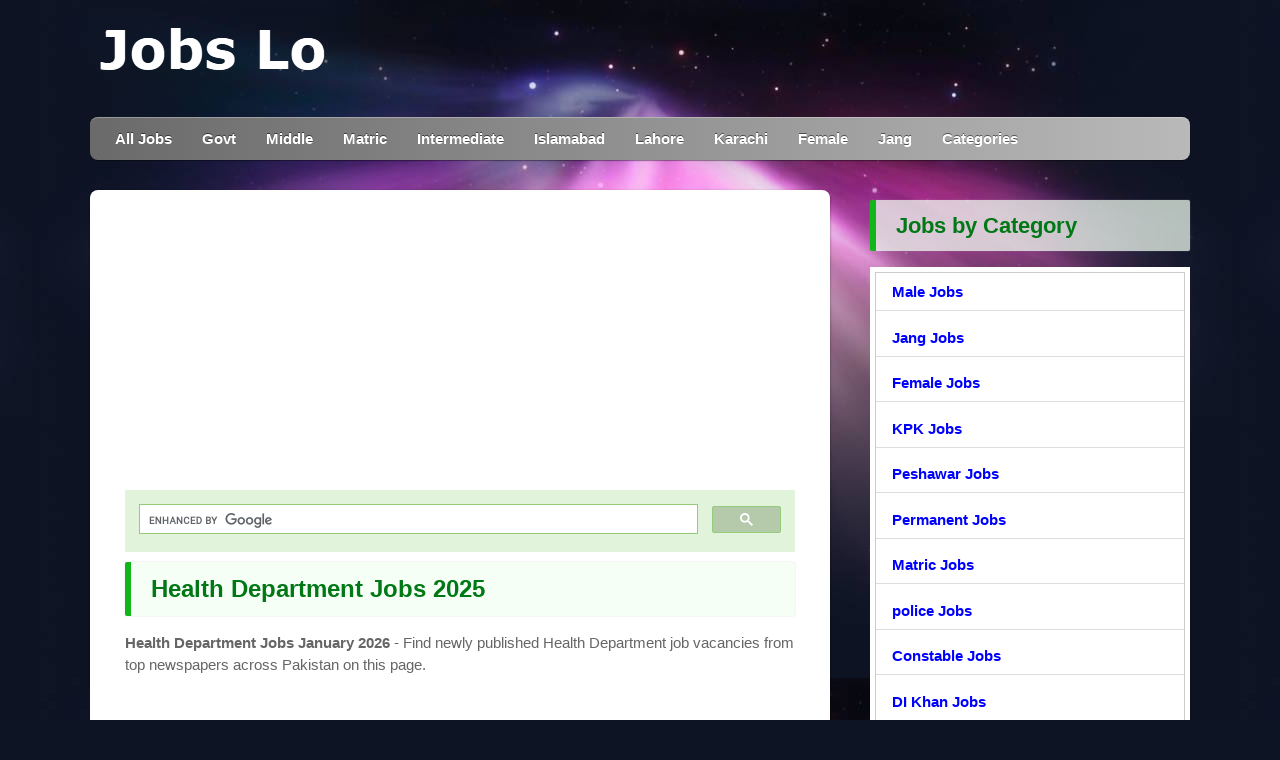

--- FILE ---
content_type: text/html; charset=utf-8
request_url: https://jobslo.com/list/category/health-department.aspx
body_size: 4206
content:


<!DOCTYPE html>
<html lang="en">
<head id="Head1"><meta charset="utf-8" /><meta name="viewport" content="width=device-width, initial-scale=1.0" /><meta id="mkeywords" name="keywords" /><meta id="mdescription" name="description" content="Health Department Jobs January 2026 - On this page you will find latest Health Department jobs for various vacancies published in top newspapers of Pakistan." /><meta property="fb:app_id" content="350071505453708" /><meta property="fb:pages" content="116254708775351" /><title>
	Latest Health Department Jobs in Pakistan 2025 - Jobslo.com 
</title><link rel="shortcut icon" type="image/x-icon" href="https://jobslo.com/favicon.ico" /><link type="text/css" rel="stylesheet" href="https://jobslo.com/HttpCombiner.ashx?s=CommonCss&amp;t=text/css&amp;v=45" />
    <style>
h3 {
  font-weight: bold;
  font-size: 20px;
  background: #f3fff3ba;
  padding: 8px 20px;
  margin-bottom: 16px;
  line-height: 1.6;
  border-radius: 2px;
  color: #131413;
  border-left: 6px solid #131413;
  box-shadow: #aba4a5 0 0px 1px;
}
</style>

<style>
    
a 
{
    color:Blue;
}
</style>
<link href="https://jobslo.com/list/category/health-department.aspx" rel="canonical" />
<meta NAME="ROBOTS" content="INDEX, FOLLOW" />
<meta property="og:title" content="Latest Health Department Jobs in Pakistan 2025 - Jobslo.com " />
<meta property="og:description" content="Health Department Jobs January 2026 - On this page you will find latest Health Department jobs for various vacancies published in top newspapers of Pakistan." />
<meta property="og:site_name" content="JobsLo.com" />
<meta property="og:type" content="website" />
<meta property="og:url" content="https://jobslo.com/list/category/health-department.aspx" />
<meta property="twitter:card" content="summary_large_image" />
<meta property="twitter:title" content="Latest Health Department Jobs in Pakistan 2025 - Jobslo.com " />
<meta property="twitter:site" content="@jobslocom" />
<meta property="twitter:description" content="Health Department Jobs January 2026 - On this page you will find latest Health Department jobs for various vacancies published in top newspapers of Pakistan." />
<meta property="twitter:creator" content="@jobslocom" />
</head>

<body>
<form method="post" action="/list/category/health-department.aspx" id="Form1">
<div class="aspNetHidden">
<input type="hidden" name="__VIEWSTATE" id="__VIEWSTATE" value="kzHq8aP+7F1r2ve7WAmYG5CMCy17Nv7QQETHKr2EAOzbRqzvYumFksDLE/pzumIJSm9BgdrGxRNIyLtPuuPcrzGWi6AwXhxky6ikGQg45Fg=" />
</div>

<div class="aspNetHidden">

	<input type="hidden" name="__VIEWSTATEGENERATOR" id="__VIEWSTATEGENERATOR" value="F3761680" />
	<input type="hidden" name="__VIEWSTATEENCRYPTED" id="__VIEWSTATEENCRYPTED" value="" />
</div>
<div id="fb-root"></div>
<div id="pagewrap">
	<header id="header">
		<hgroup>
        <div id="site-logo">
            
            <a href="https://jobslo.com"><img src="https://jobslo.com/logo.png" alt="JobsLoo">
            <span itemprop="publisher" itemscope="" itemtype="http://schema.org/Organization">
            <meta itemprop="name" content="Jobslo.com"></span>
            </a>              
            
        </div>
		</hgroup>
        <div class="searchform">
  
        </div>
		<nav>
			<ul id="main-nav" class="clearfix">
                <li><a href="https://jobslo.com/">All Jobs</a></li>
                <li><a href="https://jobslo.com/list/category/government.aspx">Govt</a></li>
                <li><a href="https://jobslo.com/list/education/middle.aspx">Middle</a></li>
                <li><a href="https://jobslo.com/list/education/matric.aspx">Matric</a></li>
                <li><a href="https://jobslo.com/list/education/intermediate.aspx">Intermediate</a></li>
                <li><a href="https://jobslo.com/list/city/islamabad.aspx">Islamabad</a></li>
                <li><a href="https://jobslo.com/list/city/lahore.aspx">Lahore</a></li>
                <li><a href="https://jobslo.com/list/city/karachi.aspx">Karachi</a></li>
                <li><a href="https://jobslo.com/list/gender/female.aspx">Female</a></li>
                <li><a href="https://jobslo.com/list/newspaper/jang.aspx">Jang</a></li>
                <li><a href="https://jobslo.com/categories.aspx">Categories</a></li>
                	
			</ul>
		</nav>

	</header>
    

	<div id="content">
		<article class="post clearfix">
			<header>
            <script async src="https://pagead2.googlesyndication.com/pagead/js/adsbygoogle.js?client=ca-pub-9951059875736295"
     crossorigin="anonymous"></script>
<!-- MYNEW -->
<ins class="adsbygoogle"
     style="display:block"
     data-ad-client="ca-pub-9951059875736295"
     data-ad-slot="9306139950"
     data-ad-format="auto"
     data-full-width-responsive="true"></ins>
<script>
    (adsbygoogle = window.adsbygoogle || []).push({});
</script>
                
    <span id="cpContent_Label2"></span>
	<script async src="https://cse.google.com/cse.js?cx=a051734a57d974fad">
</script>
<div class="gcse-search"></div>
    
      <h1> Health Department Jobs 2025</h1>
      <strong>Health Department Jobs January 2026 </strong> - Find newly published Health Department job vacancies from top newspapers across Pakistan on this page.                   
      <p>
      
      </p>
      

     
<script async src="https://pagead2.googlesyndication.com/pagead/js/adsbygoogle.js?client=ca-pub-9951059875736295"
     crossorigin="anonymous"></script>
<!-- catresponsive -->
<ins class="adsbygoogle"
     style="display:block"
     data-ad-client="ca-pub-9951059875736295"
     data-ad-slot="2398170573"
     data-ad-format="auto"
     data-full-width-responsive="true"></ins>
<script>
     (adsbygoogle = window.adsbygoogle || []).push({});
</script>
    <table id="cpContent_dListItems" cellspacing="0" style="border-collapse:collapse;">
	<tr>
		<td>
        

        <h2>1 - Ministry of National Health Services Jobs 2024 For Managers, Assistants & Others</h2>
        
        Here you will find the list of all available positions in this job:
        <h3>List of Vacancies</h3>
        <ol>
        <li>Project Director</li>
     
        <li>Office Assistant</li>
     
        <li>Training Officer</li>
     
        <li>Data Asisstant</li>
     
        <li>M&E Officer</li>
     
        <li>Communication Officer</li>
     
        <li>Finance Manager</li>
     
        <li>Project Manager</li>
     </ol>
<h3>Last Date - 09 Sep 2024</h3>
<h3>Job Advertisement</h3>
<a href="https://jobslo.com/advertisement/667.aspx" >
<img src="https://jobslo.com/images/667.jpeg" height="600" width="100%" alt="Ministry of National Health Services Jobs 2024 For Managers, Assistants & Others Advertisement" />
</a>





            
        </td>
	</tr><tr>
		<td>
        

        <h2>2 - Primary and Secondary Healthcare Department Jobs 2024 (900 Vacancies)</h2>
        
        Here you will find the list of all available positions in this job:
        <h3>List of Vacancies</h3>
        <ol>
        <li>Medical Officer</li>
     </ol>
<h3>Last Date - 29 Jul 2024</h3>
<h3>Job Advertisement</h3>
<a href="https://jobslo.com/advertisement/63.aspx" >
<img src="https://jobslo.com/images/63.jpeg" height="600" width="100%" alt="Primary and Secondary Healthcare Department Jobs 2024 (900 Vacancies) Advertisement" />
</a>




<div id="cpContent_dListItems_Panel1_1">
			
                <script async src="https://pagead2.googlesyndication.com/pagead/js/adsbygoogle.js?client=ca-pub-9951059875736295"
     crossorigin="anonymous"></script>
<!-- catresponsive -->
<ins class="adsbygoogle"
     style="display:block"
     data-ad-client="ca-pub-9951059875736295"
     data-ad-slot="2398170573"
     data-ad-format="auto"
     data-full-width-responsive="true"></ins>
<script>
     (adsbygoogle = window.adsbygoogle || []).push({});
</script>
            
		</div>
            
        </td>
	</tr><tr>
		<td>
        

        <h2>3 - Specialized Healthcare & Medical Education Department Jobs 2024 - Apply Now - SHC & ME</h2>
        
        Here you will find the list of all available positions in this job:
        <h3>List of Vacancies</h3>
        <ol>
        <li>Charge Nurse</li>
     </ol>
<h3>Last Date - 08 Apr 2024</h3>
<h3>Job Advertisement</h3>
<a href="https://jobslo.com/advertisement/595.aspx" >
<img src="https://jobslo.com/images/595.jpeg" height="600" width="100%" alt="Specialized Healthcare & Medical Education Department Jobs 2024 - Apply Now - SHC & ME Advertisement" />
</a>





            
        </td>
	</tr><tr>
		<td>
        </ol>
        </td>
	</tr>
</table>

    <table id="cpContent_linktable" border="0" cellpadding="0">
	<tr>
		<td align="center" colspan="5" valign="middle">
                <span id="cpContent_lblPageInfo"></span>
            </td>
	</tr>
</table>

    <ul class="dc_pagination dc_paginationA dc_paginationA03">
    <li><a id="cpContent_lbtnFirst" class="aspNetDisabled btn btn-primary btn-sm">First</a>
    </li>        
    <li><a id="cpContent_lbtnPrevious" class="aspNetDisabled btn btn-primary btn-sm">Previous</a>
    </li>
     <li>
     
     </li>
     <li>
     
     </li>
    </ul>
    
    <div class="clearfix">
    
    </div>
    

         
                
    <br />
    <h2>Jobs in Pakistan – Apply Before the Last Date!</h2>
    <p>Stay updated with job listings sorted by the last date to apply. we provide details on <strong>eligibility, education requirements, and closing dates</strong> to help you secure your dream job.</p>

    <table id="LastDateWiseJobs1_dListItems" cellspacing="0" rules="rows" border="1" style="border-collapse:collapse;">
	<tr>
		<td>
            <div class="news_listing addtowatchlist">
	            <div id="1" class="news_top_jobs_link"> 
					<a href="https://jobslo.com/job/pakistan-international-airlines-pia-jobs-2023-498.aspx">
                        <span>Pakistan International Airlines PIA Jobs 2025 Online Apply For Fresh Graduates (Male / Female) </span>
                   </a>
					<div class="news_right_col">
                        Newspaper :
                        <span class="listlabels">Nawaiwaqt</span>
                        Published:
                        <span class="listlabels">30-Mar-2025</span>
						Last Date:
                        <span class="listlabels">13-Apr-2026</span>
                        Vacancies :
                        <span class="listlabels">60</span>
                    </div>
                    
              </div>
    
            </div>
            
            
        </td>
	</tr><tr>
		<td>
            <div class="news_listing addtowatchlist">
	            <div id="1" class="news_top_jobs_link"> 
					<a href="https://jobslo.com/job/national-bank-of-pakistan-jobs-16-august-2023-481.aspx">
                        <span>NBP Jobs 2026 Online Apply - Sidathyder.com.pk</span>
                   </a>
					<div class="news_right_col">
                        Newspaper :
                        <span class="listlabels">Dawn</span>
                        Published:
                        <span class="listlabels">20-Jan-2026</span>
						Last Date:
                        <span class="listlabels">30-Jan-2026</span>
                        Vacancies :
                        <span class="listlabels">80</span>
                    </div>
                    
              </div>
    
            </div>
            <div id="LastDateWiseJobs1_dListItems_Panel1_1">
			
                
            
		</div>
            
        </td>
	</tr><tr>
		<td>
            <div class="news_listing addtowatchlist">
	            <div id="1" class="news_top_jobs_link"> 
					<a href="https://jobslo.com/job/wpada-jobs-2026-ctspak-10789.aspx">
                        <span>Water & Power Development Authority WAPDA Jobs 2026 Online Apply CTSPak.com</span>
                   </a>
					<div class="news_right_col">
                        Newspaper :
                        <span class="listlabels">Jang Newspaper</span>
                        Published:
                        <span class="listlabels">20-Jan-2026</span>
						Last Date:
                        <span class="listlabels">26-Jan-2026</span>
                        Vacancies :
                        <span class="listlabels">153</span>
                    </div>
                    
              </div>
    
            </div>
            
            <div id="LastDateWiseJobs1_dListItems_Panel2_2">
			
                
            
		</div>
        </td>
	</tr><tr>
		<td>
        </td>
	</tr>
</table>
    <div class="clearfix">
    
    </div>
			</header>
		</article>
	</div>
	<aside id="sidebar">
    <div>
        <h2>Jobs by Category</h2>
        <div class="sidebar-content">
        

<ul class="w3-ul w3-border">
<li>
<a href="https://jobslo.com/list/gender/male.aspx"><strong>Male Jobs </strong></a>
</li>
<li>
<a href="https://jobslo.com/list/newspaper/jang.aspx"><strong>Jang Jobs </strong></a>
</li>
<li>
<a href="https://jobslo.com/list/gender/female.aspx"><strong>Female Jobs </strong></a>
</li>
<li>
<a href="https://jobslo.com/list/province/kpk.aspx"><strong>KPK Jobs </strong></a>
</li>
<li>
<a href="https://jobslo.com/list/city/peshawar.aspx"><strong>Peshawar Jobs </strong></a>
</li>
<li>
<a href="https://jobslo.com/list/employmenttype/permanent.aspx"><strong>Permanent Jobs </strong></a>
</li>
<li>
<a href="https://jobslo.com/list/education/matric.aspx"><strong>Matric Jobs </strong></a>
</li>
<li>
<a href="https://jobslo.com/list/category/police.aspx"><strong>police Jobs </strong></a>
</li>
<li>
<a href="https://jobslo.com/list/position/constable.aspx"><strong>Constable Jobs </strong></a>
</li>
<li>
<a href="https://jobslo.com/list/city/di-khan.aspx"><strong>DI Khan Jobs </strong></a>
</li>
<li>
<a href="https://jobslo.com/list/city/bannu.aspx"><strong>Bannu Jobs </strong></a>
</li>
<li>
<a href="https://jobslo.com/list/city/kohat.aspx"><strong>Kohat Jobs </strong></a>
</li>
<li>
<a href="https://jobslo.com/list/city/lakki-marwat.aspx"><strong>Lakki Marwat Jobs </strong></a>
</li>
<li>
<a href="https://jobslo.com/list/city/tank.aspx"><strong>Tank Jobs </strong></a>
</li>
<li>
<a href="https://jobslo.com/list/gender/female.aspx"><strong>Female Jobs </strong></a>
</li>
<li>
<a href="https://jobslo.com/list/gender/male.aspx"><strong>Male Jobs </strong></a>
</li>
<li>
<a href="https://jobslo.com/list/education/graduation.aspx"><strong>Graduation Jobs </strong></a>
</li>
<li>
<a href="https://jobslo.com/list/city/lahore.aspx"><strong>Lahore Jobs </strong></a>
</li>
<li>
<a href="https://jobslo.com/list/education/graduation.aspx"><strong>Graduation Jobs </strong></a>
</li>
<li>
<a href="https://jobslo.com/list/city/multan.aspx"><strong>Multan Jobs </strong></a>
</li>
</ul>
        </div>
    </div>
    <div>
        <h2>Search Jobs</h2>
        <div class="sidebar-content">
        <input name="ctl00$txtSearch" type="text" id="txtSearch" role="searchbox" aria-label="Search" />
        <input type="submit" name="ctl00$btnSearch" value="Search" id="btnSearch" class="search" />
        </div>
    </div>
    <div>
        <h2>Jobs by Positions</h2>
        <div class="sidebar-content">
            

<ul class="w3-ul w3-border">
<li>
<a href="https://jobslo.com/list/position/research-officer.aspx"><strong>Research Officer Jobs </strong></a>
</li>
<li>
<a href="https://jobslo.com/list/position/sales-manager.aspx"><strong>Sales Manager Jobs </strong></a>
</li>
<li>
<a href="https://jobslo.com/list/position/assisant-manager.aspx"><strong>Assisant Manager Jobs </strong></a>
</li>
<li>
<a href="https://jobslo.com/list/position/admin.aspx"><strong>Admin Jobs </strong></a>
</li>
<li>
<a href="https://jobslo.com/list/position/accountant.aspx"><strong>Accountant Jobs </strong></a>
</li>
<li>
<a href="https://jobslo.com/list/position/project-manager.aspx"><strong>Project Manager Jobs </strong></a>
</li>
<li>
<a href="https://jobslo.com/list/position/sales-officer.aspx"><strong>Sales Officer Jobs </strong></a>
</li>
<li>
<a href="https://jobslo.com/list/position/assistant.aspx"><strong>Assistant Jobs </strong></a>
</li>
<li>
<a href="https://jobslo.com/list/position/stenographer.aspx"><strong>Stenographer Jobs </strong></a>
</li>
<li>
<a href="https://jobslo.com/list/position/junior-clerk.aspx"><strong>Junior Clerk Jobs </strong></a>
</li>
<li>
<a href="https://jobslo.com/list/position/assistant-director.aspx"><strong>Assistant Director Jobs </strong></a>
</li>
<li>
<a href="https://jobslo.com/list/position/manager.aspx"><strong>Manager Jobs </strong></a>
</li>
<li>
<a href="https://jobslo.com/list/position/computer-operator.aspx"><strong>Computer Operator Jobs </strong></a>
</li>
<li>
<a href="https://jobslo.com/list/position/nurse.aspx"><strong>Nurse Jobs </strong></a>
</li>
<li>
<a href="https://jobslo.com/list/position/director.aspx"><strong>Director Jobs </strong></a>
</li>
<li>
<a href="https://jobslo.com/list/position/professor.aspx"><strong>Professor Jobs </strong></a>
</li>
<li>
<a href="https://jobslo.com/list/position/librarian.aspx"><strong>Librarian Jobs </strong></a>
</li>
<li>
<a href="https://jobslo.com/list/position/analyst.aspx"><strong>Analyst Jobs </strong></a>
</li>
<li>
<a href="https://jobslo.com/list/position/patwari.aspx"><strong>Patwari Jobs </strong></a>
</li>
<li>
<a href="https://jobslo.com/list/position/security-officer.aspx"><strong>Security Officer Jobs </strong></a>
</li>
</ul>
        </div>
    </div>
    
    <div>
        <h2>Follow Us on Social Media</h2>
        
        <div class="container1">
            <div class="row" >
            <div class="col">
            <a href="https://www.facebook.com/paperpkjobsdotcom/" target="_blank" class="fb btn">
              <i class="fa fa-facebook fa-fw"></i> Facebook
             </a>
            <a href="https://twitter.com/jobslocom" target="_blank" class="twitter btn">
              <i class="fa fa-twitter fa-fw"></i> Twitter
            </a>
            <a href="https://www.pinterest.com/jobslo_com/" target="_blank" class="google btn"><i class="fa fa-pinterest fa-fw">
              </i> Pinterest
            </a>
            </div>
            </div>
            </div>
 </div>


	</aside>
	<footer id="footer">               
	</footer>
<!-- Google tag (gtag.js) -->
<script async src="https://www.googletagmanager.com/gtag/js?id=UA-113232778-1"></script>
<script>
    window.dataLayer = window.dataLayer || [];
    function gtag() { dataLayer.push(arguments); }
    gtag('js', new Date());

    gtag('config', 'UA-113232778-1');
</script>

</div>
</form>
<script defer src="https://static.cloudflareinsights.com/beacon.min.js/vcd15cbe7772f49c399c6a5babf22c1241717689176015" integrity="sha512-ZpsOmlRQV6y907TI0dKBHq9Md29nnaEIPlkf84rnaERnq6zvWvPUqr2ft8M1aS28oN72PdrCzSjY4U6VaAw1EQ==" data-cf-beacon='{"version":"2024.11.0","token":"7cf74be0b7664448904404619d0ac205","r":1,"server_timing":{"name":{"cfCacheStatus":true,"cfEdge":true,"cfExtPri":true,"cfL4":true,"cfOrigin":true,"cfSpeedBrain":true},"location_startswith":null}}' crossorigin="anonymous"></script>
</body>
</html>

--- FILE ---
content_type: text/html; charset=utf-8
request_url: https://www.google.com/recaptcha/api2/aframe
body_size: 116
content:
<!DOCTYPE HTML><html><head><meta http-equiv="content-type" content="text/html; charset=UTF-8"></head><body><script nonce="3Q59juyoi1BL0E61JVWFNw">/** Anti-fraud and anti-abuse applications only. See google.com/recaptcha */ try{var clients={'sodar':'https://pagead2.googlesyndication.com/pagead/sodar?'};window.addEventListener("message",function(a){try{if(a.source===window.parent){var b=JSON.parse(a.data);var c=clients[b['id']];if(c){var d=document.createElement('img');d.src=c+b['params']+'&rc='+(localStorage.getItem("rc::a")?sessionStorage.getItem("rc::b"):"");window.document.body.appendChild(d);sessionStorage.setItem("rc::e",parseInt(sessionStorage.getItem("rc::e")||0)+1);localStorage.setItem("rc::h",'1769240915665');}}}catch(b){}});window.parent.postMessage("_grecaptcha_ready", "*");}catch(b){}</script></body></html>